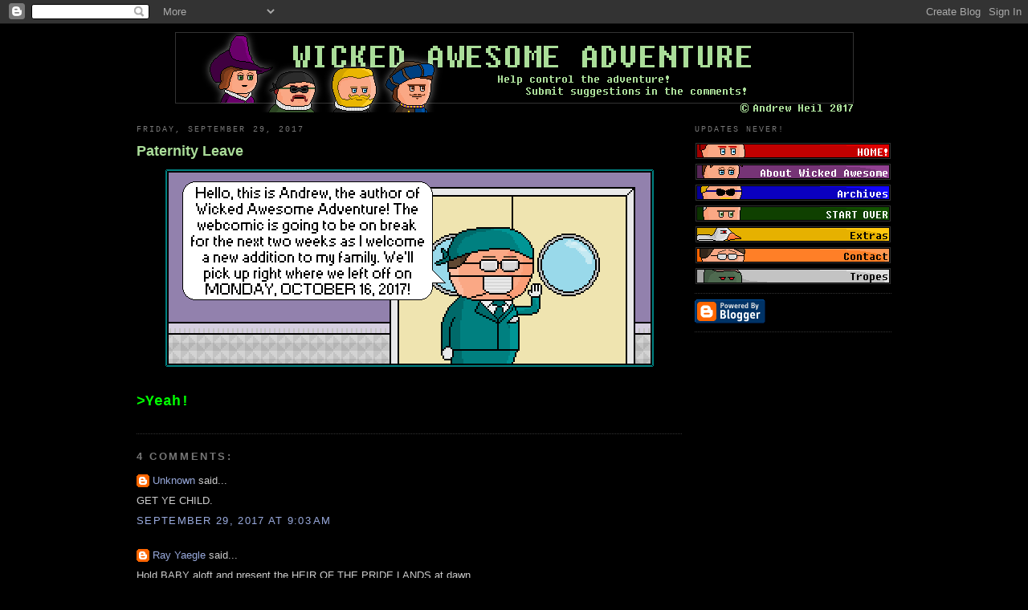

--- FILE ---
content_type: text/html; charset=UTF-8
request_url: http://www.wickedawesomeadventure.com/2017/09/paternity-leave.html?showComment=1506707110060
body_size: 10045
content:
<!DOCTYPE html>
<html dir='ltr' xmlns='http://www.w3.org/1999/xhtml' xmlns:b='http://www.google.com/2005/gml/b' xmlns:data='http://www.google.com/2005/gml/data' xmlns:expr='http://www.google.com/2005/gml/expr'>
<head>
<link href='https://www.blogger.com/static/v1/widgets/55013136-widget_css_bundle.css' rel='stylesheet' type='text/css'/>
<meta content='text/html; charset=UTF-8' http-equiv='Content-Type'/>
<meta content='blogger' name='generator'/>
<link href='http://www.wickedawesomeadventure.com/favicon.ico' rel='icon' type='image/x-icon'/>
<link href='http://www.wickedawesomeadventure.com/2017/09/paternity-leave.html' rel='canonical'/>
<link rel="alternate" type="application/atom+xml" title="Wicked Awesome Adventure - Atom" href="http://www.wickedawesomeadventure.com/feeds/posts/default" />
<link rel="alternate" type="application/rss+xml" title="Wicked Awesome Adventure - RSS" href="http://www.wickedawesomeadventure.com/feeds/posts/default?alt=rss" />
<link rel="service.post" type="application/atom+xml" title="Wicked Awesome Adventure - Atom" href="https://www.blogger.com/feeds/1115448711629576957/posts/default" />

<link rel="alternate" type="application/atom+xml" title="Wicked Awesome Adventure - Atom" href="http://www.wickedawesomeadventure.com/feeds/5539255713928101994/comments/default" />
<!--Can't find substitution for tag [blog.ieCssRetrofitLinks]-->
<link href='https://blogger.googleusercontent.com/img/b/R29vZ2xl/AVvXsEiQHnf_NaEps71KLiEN_9gZiGbWhLGzNfdkpicFoVXZ7ntSJasVEqoOvRdIdJmdumEeU0DrihbSigTnAZdDNh1ShkSZikDviLceABm4PkbHi-XqkO2VHUalxMB39QPS_6Vfvsxo2VfOpUk/s1600/444+Break.gif' rel='image_src'/>
<meta content='http://www.wickedawesomeadventure.com/2017/09/paternity-leave.html' property='og:url'/>
<meta content='Paternity Leave' property='og:title'/>
<meta content='   &gt;Yeah!' property='og:description'/>
<meta content='https://blogger.googleusercontent.com/img/b/R29vZ2xl/AVvXsEiQHnf_NaEps71KLiEN_9gZiGbWhLGzNfdkpicFoVXZ7ntSJasVEqoOvRdIdJmdumEeU0DrihbSigTnAZdDNh1ShkSZikDviLceABm4PkbHi-XqkO2VHUalxMB39QPS_6Vfvsxo2VfOpUk/w1200-h630-p-k-no-nu/444+Break.gif' property='og:image'/>
<title>Wicked Awesome Adventure: Paternity Leave</title>
<style id='page-skin-1' type='text/css'><!--
/*
-----------------------------------------------
Blogger Template Style
Name:     Minima Black
Date:     26 Feb 2004
Updated by: Blogger Team
----------------------------------------------- */
/* Variable definitions
====================
<Variable name="bgcolor" description="Page Background Color"
type="color" default="#000">
<Variable name="textcolor" description="Text Color"
type="color" default="#ccc">
<Variable name="linkcolor" description="Link Color"
type="color" default="#9ad">
<Variable name="pagetitlecolor" description="Blog Title Color"
type="color" default="#ccc">
<Variable name="descriptioncolor" description="Blog Description Color"
type="color" default="#777">
<Variable name="titlecolor" description="Post Title Color"
type="color" default="#ad9">
<Variable name="bordercolor" description="Border Color"
type="color" default="#333">
<Variable name="sidebarcolor" description="Sidebar Title Color"
type="color" default="#777">
<Variable name="sidebartextcolor" description="Sidebar Text Color"
type="color" default="#999">
<Variable name="visitedlinkcolor" description="Visited Link Color"
type="color" default="#a7a">
<Variable name="bodyfont" description="Text Font"
type="font" default="normal normal 100% 'Trebuchet MS',Trebuchet,Verdana,Sans-serif">
<Variable name="headerfont" description="Sidebar Title Font"
type="font"
default="normal bold 78% 'Trebuchet MS',Trebuchet,Arial,Verdana,Sans-serif">
<Variable name="pagetitlefont" description="Blog Title Font"
type="font"
default="normal bold 200% 'Trebuchet MS',Trebuchet,Verdana,Sans-serif">
<Variable name="descriptionfont" description="Blog Description Font"
type="font"
default="normal normal 78% 'Trebuchet MS', Trebuchet, Verdana, Sans-serif">
<Variable name="postfooterfont" description="Post Footer Font"
type="font"
default="normal normal 78% 'Trebuchet MS', Trebuchet, Arial, Verdana, Sans-serif">
<Variable name="startSide" description="Start side in blog language"
type="automatic" default="left">
<Variable name="endSide" description="End side in blog language"
type="automatic" default="right">
*/
/* Use this with templates/template-twocol.html */
body {
background:#000000;
margin:0;
color:#cccccc;
font: x-small "Trebuchet MS", Trebuchet, Verdana, Sans-serif;
font-size/* */:/**/small;
font-size: /**/small;
text-align: center;
}
a:link {
color:#99aadd;
text-decoration:none;
}
a:visited {
color:#aa77aa;
text-decoration:none;
}
a:hover {
color:#aadd99;
text-decoration:underline;
}
a img {
border-width:0;
}
/* Header
-----------------------------------------------
*/
#header-wrapper {
width:940px;
margin:0 auto 0px;
border:0px solid #333333;
}
#header-inner {
background-position: center;
margin-left: auto;
margin-right: auto;
}
#header {
margin: 0px;
border: 0px solid #333333;
text-align: center;
color:#aadd99;
}
#header h1 {
margin:0px 0px 0;
padding:0px -px .25em;
line-height:1.2em;
text-transform:uppercase;
letter-spacing:.2em;
font: normal bold 239% Courier, monospace;
}
#header a {
color:#aadd99;
text-decoration:none;
}
#header a:hover {
color:#aadd99;
}
#header .description {
margin:0 5px 5px;
padding:0 20px 15px;
max-width:980px;
text-transform:uppercase;
letter-spacing:.2em;
line-height: 1.4em;
font: normal normal 78% Courier, monospace;
color: #aadd99;
}
#header img {
margin-left: auto;
margin-right: auto;
}
/* Outer-Wrapper
----------------------------------------------- */
#outer-wrapper {
width: 940px;
margin:0 auto;
padding:10px;
text-align:left;
font: normal normal 100% Verdana, sans-serif;
}
#main-wrapper {
width: 679px;
float: left;
word-wrap: break-word; /* fix for long text breaking sidebar float in IE */
overflow: hidden;     /* fix for long non-text content breaking IE sidebar float */
}
#sidebar-wrapper {
width: 245px;
float: right;
word-wrap: break-word; /* fix for long text breaking sidebar float in IE */
overflow: hidden;     /* fix for long non-text content breaking IE sidebar float */
}
/* Headings
----------------------------------------------- */
h2 {
margin:1.5em 0 .75em;
font:normal normal 78% Courier, monospace;
line-height: 1.4em;
text-transform:uppercase;
letter-spacing:.2em;
color:#777777;
}
/* Posts
-----------------------------------------------
*/
h2.date-header {
margin:1.5em 0 .5em;
}
.post {
margin:.5em 0 1.5em;
border-bottom:1px dotted #333333;
padding-bottom:1.5em;
}
.post h3 {
margin:.25em 0 0;
padding:0 0 4px;
font-size:140%;
font-weight:normal;
line-height:1.4em;
color:#aadd99;
}
.post h3 a, .post h3 a:visited, .post h3 strong {
display:block;
text-decoration:none;
color:#aadd99;
font-weight:bold;
}
.post h3 strong, .post h3 a:hover {
color:#cccccc;
}
.post-body {
margin:0 0 .75em;
line-height:1.6em;
}
.post-body blockquote {
line-height:1.3em;
}
.post-footer {
margin: .75em 0;
color:#777777;
text-transform:uppercase;
letter-spacing:.1em;
font: normal normal 78% Courier, monospace;
line-height: 1.4em;
}
.comment-link {
margin-left:.6em;
}
.post img, table.tr-caption-container {
padding:4px;
}
.tr-caption-container img {
border: none;
padding: 0;
}
.post blockquote {
margin:1em 20px;
}
.post blockquote p {
margin:.75em 0;
}
/* Comments
----------------------------------------------- */
#comments h4 {
margin:1em 0;
font-weight: bold;
line-height: 1.4em;
text-transform:uppercase;
letter-spacing:.2em;
color: #777777;
}
#comments-block {
margin:1em 0 1.5em;
line-height:1.6em;
}
#comments-block .comment-author {
margin:.5em 0;
}
#comments-block .comment-body {
margin:.25em 0 0;
}
#comments-block .comment-footer {
margin:-.25em 0 2em;
line-height: 1.4em;
text-transform:uppercase;
letter-spacing:.1em;
}
#comments-block .comment-body p {
margin:0 0 .75em;
}
.deleted-comment {
font-style:italic;
color:gray;
}
.feed-links {
clear: both;
line-height: 2.5em;
}
#blog-pager-newer-link {
float: left;
}
#blog-pager-older-link {
float: right;
}
#blog-pager {
text-align: center;
}
/* Sidebar Content
----------------------------------------------- */
.sidebar {
color: #999999;
line-height: 1.25em;
}
.sidebar ul {
list-style:none;
margin:0 0 0;
padding:0 0 0;
}
.sidebar li {
margin:0;
padding-top:0;
padding-right:0;
padding-bottom:.25em;
padding-left:15px;
text-indent:-15px;
line-height:1.25em;
}
.sidebar .widget, .main .widget {
border-bottom:1px dotted #333333;
margin:0 0 .5em;
padding:0 0 .5em;
}
.main .Blog {
border-bottom-width: 0;
}
/* Profile
----------------------------------------------- */
.profile-img {
float: left;
margin-top: 0;
margin-right: 5px;
margin-bottom: 5px;
margin-left: 0;
padding: 4px;
border: 1px solid #333333;
}
.profile-data {
margin:0;
text-transform:uppercase;
letter-spacing:.1em;
font: normal normal 78% Courier, monospace;
color: #777777;
font-weight: bold;
line-height: 1.6em;
}
.profile-datablock {
margin:.5em 0 .5em;
}
.profile-textblock {
margin: 0.5em 0;
line-height: 1.25em;
}
.profile-link {
font: normal normal 78% Courier, monospace;
text-transform: uppercase;
letter-spacing: .1em;
}
/* Footer
----------------------------------------------- */
#footer {
width:940px;
clear:both;
margin:0 auto;
padding-top:15px;
line-height: 1.6em;
text-transform:uppercase;
letter-spacing:.1em;
text-align: center;
}

--></style>
<link href='https://www.blogger.com/dyn-css/authorization.css?targetBlogID=1115448711629576957&amp;zx=cf77bb09-3951-4619-a788-bcf7d32b3d6a' media='none' onload='if(media!=&#39;all&#39;)media=&#39;all&#39;' rel='stylesheet'/><noscript><link href='https://www.blogger.com/dyn-css/authorization.css?targetBlogID=1115448711629576957&amp;zx=cf77bb09-3951-4619-a788-bcf7d32b3d6a' rel='stylesheet'/></noscript>
<meta name='google-adsense-platform-account' content='ca-host-pub-1556223355139109'/>
<meta name='google-adsense-platform-domain' content='blogspot.com'/>

<!-- data-ad-client=ca-pub-5402786302863863 -->

</head>
<body>
<div class='navbar section' id='navbar'><div class='widget Navbar' data-version='1' id='Navbar1'><script type="text/javascript">
    function setAttributeOnload(object, attribute, val) {
      if(window.addEventListener) {
        window.addEventListener('load',
          function(){ object[attribute] = val; }, false);
      } else {
        window.attachEvent('onload', function(){ object[attribute] = val; });
      }
    }
  </script>
<div id="navbar-iframe-container"></div>
<script type="text/javascript" src="https://apis.google.com/js/platform.js"></script>
<script type="text/javascript">
      gapi.load("gapi.iframes:gapi.iframes.style.bubble", function() {
        if (gapi.iframes && gapi.iframes.getContext) {
          gapi.iframes.getContext().openChild({
              url: 'https://www.blogger.com/navbar/1115448711629576957?po\x3d5539255713928101994\x26origin\x3dhttp://www.wickedawesomeadventure.com',
              where: document.getElementById("navbar-iframe-container"),
              id: "navbar-iframe"
          });
        }
      });
    </script><script type="text/javascript">
(function() {
var script = document.createElement('script');
script.type = 'text/javascript';
script.src = '//pagead2.googlesyndication.com/pagead/js/google_top_exp.js';
var head = document.getElementsByTagName('head')[0];
if (head) {
head.appendChild(script);
}})();
</script>
</div></div>
<div id='outer-wrapper'><div id='wrap2'>
<!-- skip links for text browsers -->
<span id='skiplinks' style='display:none;'>
<a href='#main'>skip to main </a> |
      <a href='#sidebar'>skip to sidebar</a>
</span>
<div id='header-wrapper'>
<div class='header section' id='header'><div class='widget Header' data-version='1' id='Header1'>
<div id='header-inner'>
<a href='http://www.wickedawesomeadventure.com/' style='display: block'>
<img alt='Wicked Awesome Adventure' height='100px; ' id='Header1_headerimg' src='https://blogger.googleusercontent.com/img/b/R29vZ2xl/AVvXsEgeX8dQZBlRKX1ul9x3J-ySowZG8jzmOfpZxP_YMZuLuVUCkd2thunOddQQAR7AKSnaFyo7gFikoi7PFgraAJvE8efJo07hxrtElFn_8OMxQ0R15UZItrZCysmmeG8aGBM6hXf5H-rtKH8/s1600/Header+6.png' style='display: block' width='845px; '/>
</a>
</div>
</div></div>
</div>
<div id='content-wrapper'>
<div id='crosscol-wrapper' style='text-align:center'>
<div class='crosscol no-items section' id='crosscol'></div>
</div>
<div id='main-wrapper'>
<div class='main section' id='main'><div class='widget Blog' data-version='1' id='Blog1'>
<div class='blog-posts hfeed'>

          <div class="date-outer">
        
<h2 class='date-header'><span>Friday, September 29, 2017</span></h2>

          <div class="date-posts">
        
<div class='post-outer'>
<div class='post hentry'>
<a name='5539255713928101994'></a>
<h3 class='post-title entry-title'>
<a href='http://www.wickedawesomeadventure.com/2017/09/paternity-leave.html'>Paternity Leave</a>
</h3>
<div class='post-header'>
<div class='post-header-line-1'></div>
</div>
<div class='post-body entry-content'>
<div class="separator" style="clear: both; text-align: center;">
<a href="https://blogger.googleusercontent.com/img/b/R29vZ2xl/AVvXsEiQHnf_NaEps71KLiEN_9gZiGbWhLGzNfdkpicFoVXZ7ntSJasVEqoOvRdIdJmdumEeU0DrihbSigTnAZdDNh1ShkSZikDviLceABm4PkbHi-XqkO2VHUalxMB39QPS_6Vfvsxo2VfOpUk/s1600/444+Break.gif" imageanchor="1" style="margin-left: 1em; margin-right: 1em;"><img border="0" data-original-height="250" data-original-width="612" src="https://blogger.googleusercontent.com/img/b/R29vZ2xl/AVvXsEiQHnf_NaEps71KLiEN_9gZiGbWhLGzNfdkpicFoVXZ7ntSJasVEqoOvRdIdJmdumEeU0DrihbSigTnAZdDNh1ShkSZikDviLceABm4PkbHi-XqkO2VHUalxMB39QPS_6Vfvsxo2VfOpUk/s1600/444+Break.gif" /></a></div>
<br />
<b><span style="color: lime;"><span style="font-size: large;"><span style="font-family: &quot;Courier New&quot;,Courier,monospace;">&gt;Yeah!</span></span></span></b>
<div style='clear: both;'></div>
</div>
<div class='post-footer'>
<div class='post-footer-line post-footer-line-1'><span class='post-comment-link'>
</span>
<span class='post-icons'>
<span class='item-control blog-admin pid-545905190'>
<a href='https://www.blogger.com/post-edit.g?blogID=1115448711629576957&postID=5539255713928101994&from=pencil' title='Edit Post'>
<img alt='' class='icon-action' height='18' src='https://resources.blogblog.com/img/icon18_edit_allbkg.gif' width='18'/>
</a>
</span>
</span>
</div>
<div class='post-footer-line post-footer-line-2'></div>
<div class='post-footer-line post-footer-line-3'></div>
</div>
</div>
<div class='comments' id='comments'>
<a name='comments'></a>
<h4>4 comments:</h4>
<div id='Blog1_comments-block-wrapper'>
<dl class='' id='comments-block'>
<dt class='comment-author blogger-comment-icon' id='c925649877464819409'>
<a name='c925649877464819409'></a>
<a href='https://www.blogger.com/profile/15933367423903579013' rel='nofollow'>Unknown</a>
said...
</dt>
<dd class='comment-body' id='Blog1_cmt-925649877464819409'>
<p>
GET YE CHILD.
</p>
</dd>
<dd class='comment-footer'>
<span class='comment-timestamp'>
<a href='http://www.wickedawesomeadventure.com/2017/09/paternity-leave.html?showComment=1506690220357#c925649877464819409' title='comment permalink'>
September 29, 2017 at 9:03&#8239;AM
</a>
<span class='item-control blog-admin pid-853557972'>
<a class='comment-delete' href='https://www.blogger.com/comment/delete/1115448711629576957/925649877464819409' title='Delete Comment'>
<img src='https://resources.blogblog.com/img/icon_delete13.gif'/>
</a>
</span>
</span>
</dd>
<dt class='comment-author blogger-comment-icon' id='c8037042312467743657'>
<a name='c8037042312467743657'></a>
<a href='https://www.blogger.com/profile/11672468410791272230' rel='nofollow'>Ray Yaegle</a>
said...
</dt>
<dd class='comment-body' id='Blog1_cmt-8037042312467743657'>
<p>
Hold BABY aloft and present the HEIR OF THE PRIDE LANDS at dawn.
</p>
</dd>
<dd class='comment-footer'>
<span class='comment-timestamp'>
<a href='http://www.wickedawesomeadventure.com/2017/09/paternity-leave.html?showComment=1506707110060#c8037042312467743657' title='comment permalink'>
September 29, 2017 at 1:45&#8239;PM
</a>
<span class='item-control blog-admin pid-953208342'>
<a class='comment-delete' href='https://www.blogger.com/comment/delete/1115448711629576957/8037042312467743657' title='Delete Comment'>
<img src='https://resources.blogblog.com/img/icon_delete13.gif'/>
</a>
</span>
</span>
</dd>
<dt class='comment-author anon-comment-icon' id='c2840100597004298258'>
<a name='c2840100597004298258'></a>
Anonymous
said...
</dt>
<dd class='comment-body' id='Blog1_cmt-2840100597004298258'>
<p>
Name PROGENY &quot;Rhys&quot; if male and &quot;Jet&quot; if female.
</p>
</dd>
<dd class='comment-footer'>
<span class='comment-timestamp'>
<a href='http://www.wickedawesomeadventure.com/2017/09/paternity-leave.html?showComment=1506899080403#c2840100597004298258' title='comment permalink'>
October 1, 2017 at 7:04&#8239;PM
</a>
<span class='item-control blog-admin pid-901627249'>
<a class='comment-delete' href='https://www.blogger.com/comment/delete/1115448711629576957/2840100597004298258' title='Delete Comment'>
<img src='https://resources.blogblog.com/img/icon_delete13.gif'/>
</a>
</span>
</span>
</dd>
<dt class='comment-author anon-comment-icon' id='c3229928039155646732'>
<a name='c3229928039155646732'></a>
Tom
said...
</dt>
<dd class='comment-body' id='Blog1_cmt-3229928039155646732'>
<p>
sort-of vacation indeed<br /><br />congratulations!
</p>
</dd>
<dd class='comment-footer'>
<span class='comment-timestamp'>
<a href='http://www.wickedawesomeadventure.com/2017/09/paternity-leave.html?showComment=1506966961109#c3229928039155646732' title='comment permalink'>
October 2, 2017 at 1:56&#8239;PM
</a>
<span class='item-control blog-admin pid-901627249'>
<a class='comment-delete' href='https://www.blogger.com/comment/delete/1115448711629576957/3229928039155646732' title='Delete Comment'>
<img src='https://resources.blogblog.com/img/icon_delete13.gif'/>
</a>
</span>
</span>
</dd>
</dl>
</div>
<p class='comment-footer'>
<a href='https://www.blogger.com/comment/fullpage/post/1115448711629576957/5539255713928101994' onclick='javascript:window.open(this.href, "bloggerPopup", "toolbar=0,location=0,statusbar=1,menubar=0,scrollbars=yes,width=640,height=500"); return false;'>Post a Comment</a>
</p>
</div>
</div>

        </div></div>
      
</div>
<div class='blog-pager' id='blog-pager'>
<span id='blog-pager-newer-link'>
<a class='blog-pager-newer-link' href='http://www.wickedawesomeadventure.com/2017/10/445-console-and-defoliate-pottus.html' id='Blog1_blog-pager-newer-link' title='Newer Post'>Newer Post</a>
</span>
<span id='blog-pager-older-link'>
<a class='blog-pager-older-link' href='http://www.wickedawesomeadventure.com/2017/09/444-read-harder.html' id='Blog1_blog-pager-older-link' title='Older Post'>Older Post</a>
</span>
<a class='home-link' href='http://www.wickedawesomeadventure.com/'>Home</a>
</div>
<div class='clear'></div>
<div class='post-feeds'>
<div class='feed-links'>
Subscribe to:
<a class='feed-link' href='http://www.wickedawesomeadventure.com/feeds/5539255713928101994/comments/default' target='_blank' type='application/atom+xml'>Post Comments (Atom)</a>
</div>
</div>
</div></div>
</div>
<div id='sidebar-wrapper'>
<div class='sidebar section' id='sidebar'><div class='widget HTML' data-version='1' id='HTML1'>
<h2 class='title'>Updates Never!</h2>
<div class='widget-content'>
<a href="http://www.wickedawesomeadventure.com/"><img border="0" src="https://blogger.googleusercontent.com/img/b/R29vZ2xl/AVvXsEiVEFDztOq7ClutDvsWAViZYqb5vbY19NHpWuWyage-yXHMiqCBsCuECXXS9UEnJfxbwslsBHO8wAv1fAizt8KEO5vuoygoQrkCHwFq439tCzrdRtusERxFayyLP91kQENYcQLpBRN2SRQ/s1600/Button1Home.png" / /></a><br /><a href="http://www.wickedawesomeadventure.com/p/about-wicked-awesome-adventure.html"><img border="0" src="https://blogger.googleusercontent.com/img/b/R29vZ2xl/AVvXsEjTTqEG8j1O9iTTW80ufN6R9mYhIe9KpThzC5Wst5DQMv_4HqpwU7AhTf8Vn_2w7EGLGRPP8Hh6g_FFt16TMzSUNyaZBCnJsV_Hi2tCRIuV6DBgAa-w2mPJ5RmsrHDP7YxGrs8g9meQwJI/s1600/Button2About2.png" / /></a><br /><a href="http://www.wickedawesomeadventure.com/p/archive.html"><img border="0" src="https://blogger.googleusercontent.com/img/b/R29vZ2xl/AVvXsEj_up9pFSrN-3rjiwivp6aMNkh-4dKMJjABmdHwOwYnNQbL0q8e2gb4CDQ6K4IBCWhuS42pAhU8yk7joywVmE3zuwWKPVLTZI9igZSGP8mkkf4zfoSYAyHlfJcX7-5-laUSK0tbha8cqPc/s1600/Button3Archives2.png" / /></a><br /><a href="http://www.wickedawesomeadventure.com/2010/04/0-introduction.html"><img border="0" src="https://blogger.googleusercontent.com/img/b/R29vZ2xl/AVvXsEgye7KoQQUG9hsJw3gL-YeWF86r4qQV7Fe0XujKFFz4xmCP_JOnDEZVnVxrQ72PS3QQLUndmu8Z0X7C-uiIWQzoBjjlt5BW36gTaHmE-N0_PQqn_kkALSxImqaL-ONSCOlWBKtXn85XMmQ/s1600/Button4Characters2.png" / /></a><br /><a href="http://www.wickedawesomeadventure.com/p/extras.html"><img border="0" src="https://blogger.googleusercontent.com/img/b/R29vZ2xl/AVvXsEjGxgtMV9HBZ2e0oakWTwoLQNzKJIztRS4Yr-jW1I5183ZvMdLv3v75Cph3hwE5O22mY2A9-9PmVD8oKtJZvTHSLkgj6XEveeucEkRz2ZTw-xZ93DPsL8B1xRSEIpKsqXrorm9IulOpvfY/s320/Button+5+Extras.png" / /></a><br /><a href="mailto:wickedawesomeandrew@gmail.com"><img border="0" src="https://blogger.googleusercontent.com/img/b/R29vZ2xl/AVvXsEiLaaK9Wx1WSrRm3AxeuFaCGfGCshY5SWAYYinbXap19lWdzkkgdkE4T-6KWcMjL6aYKt5yyiOZRP01KTjGYrIpB5BjUV94S-USxAmsdom-1PYINMzRMOWzLC0VzoJadWkBsvSnjNr2qa8/s320/Button+6+Contact.png" / /></a><br /><a href="http://tvtropes.org/pmwiki/pmwiki.php/Main/WickedAwesomeAdventure"><img border="0" src="https://blogger.googleusercontent.com/img/b/R29vZ2xl/AVvXsEhJkChnVPxsQicGXTeh-8INB5kFedSuWh0fxbsR7OHeRR_iSktlYnR0FeWc8YNiB3oo4u7znW2BySpL9ogiZPmfokf3py5G9Q_9TDByjGlrxc19sUcFz6W5aTvxatbBWmBhafMwJXeykAo/s1600/Button8Tropes.png" / /></a>
</div>
<div class='clear'></div>
</div><div class='widget BloggerButton' data-version='1' id='BloggerButton1'>
<div class='widget-content'>
<a href='https://www.blogger.com'><img alt='Powered By Blogger' src='https://www.blogger.com/buttons/blogger-powerby-blue.gif'/></a>
<div class='clear'></div>
</div>
</div></div>
</div>
<!-- spacer for skins that want sidebar and main to be the same height-->
<div class='clear'>&#160;</div>
</div>
<!-- end content-wrapper -->
<div id='footer-wrapper'>
<div class='footer section' id='footer'><div class='widget BlogArchive' data-version='1' id='BlogArchive1'>
<h2>Archives</h2>
<div class='widget-content'>
<div id='ArchiveList'>
<div id='BlogArchive1_ArchiveList'>
<ul class='hierarchy'>
<li class='archivedate collapsed'>
<a class='toggle' href='javascript:void(0)'>
<span class='zippy'>

        &#9658;&#160;
      
</span>
</a>
<a class='post-count-link' href='http://www.wickedawesomeadventure.com/2019/'>
2019
</a>
<span class='post-count' dir='ltr'>(1)</span>
<ul class='hierarchy'>
<li class='archivedate collapsed'>
<a class='toggle' href='javascript:void(0)'>
<span class='zippy'>

        &#9658;&#160;
      
</span>
</a>
<a class='post-count-link' href='http://www.wickedawesomeadventure.com/2019/08/'>
August
</a>
<span class='post-count' dir='ltr'>(1)</span>
</li>
</ul>
</li>
</ul>
<ul class='hierarchy'>
<li class='archivedate expanded'>
<a class='toggle' href='javascript:void(0)'>
<span class='zippy toggle-open'>

        &#9660;&#160;
      
</span>
</a>
<a class='post-count-link' href='http://www.wickedawesomeadventure.com/2017/'>
2017
</a>
<span class='post-count' dir='ltr'>(96)</span>
<ul class='hierarchy'>
<li class='archivedate collapsed'>
<a class='toggle' href='javascript:void(0)'>
<span class='zippy'>

        &#9658;&#160;
      
</span>
</a>
<a class='post-count-link' href='http://www.wickedawesomeadventure.com/2017/10/'>
October
</a>
<span class='post-count' dir='ltr'>(2)</span>
</li>
</ul>
<ul class='hierarchy'>
<li class='archivedate expanded'>
<a class='toggle' href='javascript:void(0)'>
<span class='zippy toggle-open'>

        &#9660;&#160;
      
</span>
</a>
<a class='post-count-link' href='http://www.wickedawesomeadventure.com/2017/09/'>
September
</a>
<span class='post-count' dir='ltr'>(12)</span>
<ul class='posts'>
<li><a href='http://www.wickedawesomeadventure.com/2017/09/paternity-leave.html'>Paternity Leave</a></li>
<li><a href='http://www.wickedawesomeadventure.com/2017/09/444-read-harder.html'>444 - Read harder!</a></li>
<li><a href='http://www.wickedawesomeadventure.com/2017/09/443-read-books.html'>443 - Read BOOKS</a></li>
<li><a href='http://www.wickedawesomeadventure.com/2017/09/442-get-wet-wipe-get-books.html'>442 - Get WET WIPE, Get BOOKS</a></li>
<li><a href='http://www.wickedawesomeadventure.com/2017/09/441-seek-medical-aid.html'>441 - Seek MEDICAL AID</a></li>
<li><a href='http://www.wickedawesomeadventure.com/2017/09/440-start-playlist-of-pan-flute.html'>440 - Start PLAYLIST of PAN FLUTE FAVORITES to---</a></li>
<li><a href='http://www.wickedawesomeadventure.com/2017/09/439-distract-former-tourist-male-with.html'>439 - Distract FORMER TOURIST (MALE) with PAN FLUTE</a></li>
<li><a href='http://www.wickedawesomeadventure.com/2017/09/438-continue-cursing-cruel-fate.html'>438 - Continue cursing CRUEL FATE</a></li>
<li><a href='http://www.wickedawesomeadventure.com/2017/09/437-collect-hat.html'>437 - Collect HAT</a></li>
<li><a href='http://www.wickedawesomeadventure.com/2017/09/wicked-awesome-schedule-update.html'>Wicked Awesome Schedule Update!</a></li>
<li><a href='http://www.wickedawesomeadventure.com/2017/09/new-post-title.html'>NEW POST TITLE</a></li>
<li><a href='http://www.wickedawesomeadventure.com/2017/09/436-chat-with-mark.html'>436 - Chat with MARK</a></li>
</ul>
</li>
</ul>
<ul class='hierarchy'>
<li class='archivedate collapsed'>
<a class='toggle' href='javascript:void(0)'>
<span class='zippy'>

        &#9658;&#160;
      
</span>
</a>
<a class='post-count-link' href='http://www.wickedawesomeadventure.com/2017/08/'>
August
</a>
<span class='post-count' dir='ltr'>(13)</span>
</li>
</ul>
<ul class='hierarchy'>
<li class='archivedate collapsed'>
<a class='toggle' href='javascript:void(0)'>
<span class='zippy'>

        &#9658;&#160;
      
</span>
</a>
<a class='post-count-link' href='http://www.wickedawesomeadventure.com/2017/07/'>
July
</a>
<span class='post-count' dir='ltr'>(13)</span>
</li>
</ul>
<ul class='hierarchy'>
<li class='archivedate collapsed'>
<a class='toggle' href='javascript:void(0)'>
<span class='zippy'>

        &#9658;&#160;
      
</span>
</a>
<a class='post-count-link' href='http://www.wickedawesomeadventure.com/2017/06/'>
June
</a>
<span class='post-count' dir='ltr'>(13)</span>
</li>
</ul>
<ul class='hierarchy'>
<li class='archivedate collapsed'>
<a class='toggle' href='javascript:void(0)'>
<span class='zippy'>

        &#9658;&#160;
      
</span>
</a>
<a class='post-count-link' href='http://www.wickedawesomeadventure.com/2017/05/'>
May
</a>
<span class='post-count' dir='ltr'>(14)</span>
</li>
</ul>
<ul class='hierarchy'>
<li class='archivedate collapsed'>
<a class='toggle' href='javascript:void(0)'>
<span class='zippy'>

        &#9658;&#160;
      
</span>
</a>
<a class='post-count-link' href='http://www.wickedawesomeadventure.com/2017/04/'>
April
</a>
<span class='post-count' dir='ltr'>(12)</span>
</li>
</ul>
<ul class='hierarchy'>
<li class='archivedate collapsed'>
<a class='toggle' href='javascript:void(0)'>
<span class='zippy'>

        &#9658;&#160;
      
</span>
</a>
<a class='post-count-link' href='http://www.wickedawesomeadventure.com/2017/03/'>
March
</a>
<span class='post-count' dir='ltr'>(14)</span>
</li>
</ul>
<ul class='hierarchy'>
<li class='archivedate collapsed'>
<a class='toggle' href='javascript:void(0)'>
<span class='zippy'>

        &#9658;&#160;
      
</span>
</a>
<a class='post-count-link' href='http://www.wickedawesomeadventure.com/2017/02/'>
February
</a>
<span class='post-count' dir='ltr'>(3)</span>
</li>
</ul>
</li>
</ul>
<ul class='hierarchy'>
<li class='archivedate collapsed'>
<a class='toggle' href='javascript:void(0)'>
<span class='zippy'>

        &#9658;&#160;
      
</span>
</a>
<a class='post-count-link' href='http://www.wickedawesomeadventure.com/2014/'>
2014
</a>
<span class='post-count' dir='ltr'>(1)</span>
<ul class='hierarchy'>
<li class='archivedate collapsed'>
<a class='toggle' href='javascript:void(0)'>
<span class='zippy'>

        &#9658;&#160;
      
</span>
</a>
<a class='post-count-link' href='http://www.wickedawesomeadventure.com/2014/11/'>
November
</a>
<span class='post-count' dir='ltr'>(1)</span>
</li>
</ul>
</li>
</ul>
<ul class='hierarchy'>
<li class='archivedate collapsed'>
<a class='toggle' href='javascript:void(0)'>
<span class='zippy'>

        &#9658;&#160;
      
</span>
</a>
<a class='post-count-link' href='http://www.wickedawesomeadventure.com/2013/'>
2013
</a>
<span class='post-count' dir='ltr'>(1)</span>
<ul class='hierarchy'>
<li class='archivedate collapsed'>
<a class='toggle' href='javascript:void(0)'>
<span class='zippy'>

        &#9658;&#160;
      
</span>
</a>
<a class='post-count-link' href='http://www.wickedawesomeadventure.com/2013/11/'>
November
</a>
<span class='post-count' dir='ltr'>(1)</span>
</li>
</ul>
</li>
</ul>
<ul class='hierarchy'>
<li class='archivedate collapsed'>
<a class='toggle' href='javascript:void(0)'>
<span class='zippy'>

        &#9658;&#160;
      
</span>
</a>
<a class='post-count-link' href='http://www.wickedawesomeadventure.com/2012/'>
2012
</a>
<span class='post-count' dir='ltr'>(1)</span>
<ul class='hierarchy'>
<li class='archivedate collapsed'>
<a class='toggle' href='javascript:void(0)'>
<span class='zippy'>

        &#9658;&#160;
      
</span>
</a>
<a class='post-count-link' href='http://www.wickedawesomeadventure.com/2012/11/'>
November
</a>
<span class='post-count' dir='ltr'>(1)</span>
</li>
</ul>
</li>
</ul>
<ul class='hierarchy'>
<li class='archivedate collapsed'>
<a class='toggle' href='javascript:void(0)'>
<span class='zippy'>

        &#9658;&#160;
      
</span>
</a>
<a class='post-count-link' href='http://www.wickedawesomeadventure.com/2011/'>
2011
</a>
<span class='post-count' dir='ltr'>(126)</span>
<ul class='hierarchy'>
<li class='archivedate collapsed'>
<a class='toggle' href='javascript:void(0)'>
<span class='zippy'>

        &#9658;&#160;
      
</span>
</a>
<a class='post-count-link' href='http://www.wickedawesomeadventure.com/2011/08/'>
August
</a>
<span class='post-count' dir='ltr'>(1)</span>
</li>
</ul>
<ul class='hierarchy'>
<li class='archivedate collapsed'>
<a class='toggle' href='javascript:void(0)'>
<span class='zippy'>

        &#9658;&#160;
      
</span>
</a>
<a class='post-count-link' href='http://www.wickedawesomeadventure.com/2011/07/'>
July
</a>
<span class='post-count' dir='ltr'>(16)</span>
</li>
</ul>
<ul class='hierarchy'>
<li class='archivedate collapsed'>
<a class='toggle' href='javascript:void(0)'>
<span class='zippy'>

        &#9658;&#160;
      
</span>
</a>
<a class='post-count-link' href='http://www.wickedawesomeadventure.com/2011/06/'>
June
</a>
<span class='post-count' dir='ltr'>(19)</span>
</li>
</ul>
<ul class='hierarchy'>
<li class='archivedate collapsed'>
<a class='toggle' href='javascript:void(0)'>
<span class='zippy'>

        &#9658;&#160;
      
</span>
</a>
<a class='post-count-link' href='http://www.wickedawesomeadventure.com/2011/05/'>
May
</a>
<span class='post-count' dir='ltr'>(12)</span>
</li>
</ul>
<ul class='hierarchy'>
<li class='archivedate collapsed'>
<a class='toggle' href='javascript:void(0)'>
<span class='zippy'>

        &#9658;&#160;
      
</span>
</a>
<a class='post-count-link' href='http://www.wickedawesomeadventure.com/2011/04/'>
April
</a>
<span class='post-count' dir='ltr'>(20)</span>
</li>
</ul>
<ul class='hierarchy'>
<li class='archivedate collapsed'>
<a class='toggle' href='javascript:void(0)'>
<span class='zippy'>

        &#9658;&#160;
      
</span>
</a>
<a class='post-count-link' href='http://www.wickedawesomeadventure.com/2011/03/'>
March
</a>
<span class='post-count' dir='ltr'>(21)</span>
</li>
</ul>
<ul class='hierarchy'>
<li class='archivedate collapsed'>
<a class='toggle' href='javascript:void(0)'>
<span class='zippy'>

        &#9658;&#160;
      
</span>
</a>
<a class='post-count-link' href='http://www.wickedawesomeadventure.com/2011/02/'>
February
</a>
<span class='post-count' dir='ltr'>(20)</span>
</li>
</ul>
<ul class='hierarchy'>
<li class='archivedate collapsed'>
<a class='toggle' href='javascript:void(0)'>
<span class='zippy'>

        &#9658;&#160;
      
</span>
</a>
<a class='post-count-link' href='http://www.wickedawesomeadventure.com/2011/01/'>
January
</a>
<span class='post-count' dir='ltr'>(17)</span>
</li>
</ul>
</li>
</ul>
<ul class='hierarchy'>
<li class='archivedate collapsed'>
<a class='toggle' href='javascript:void(0)'>
<span class='zippy'>

        &#9658;&#160;
      
</span>
</a>
<a class='post-count-link' href='http://www.wickedawesomeadventure.com/2010/'>
2010
</a>
<span class='post-count' dir='ltr'>(221)</span>
<ul class='hierarchy'>
<li class='archivedate collapsed'>
<a class='toggle' href='javascript:void(0)'>
<span class='zippy'>

        &#9658;&#160;
      
</span>
</a>
<a class='post-count-link' href='http://www.wickedawesomeadventure.com/2010/12/'>
December
</a>
<span class='post-count' dir='ltr'>(20)</span>
</li>
</ul>
<ul class='hierarchy'>
<li class='archivedate collapsed'>
<a class='toggle' href='javascript:void(0)'>
<span class='zippy'>

        &#9658;&#160;
      
</span>
</a>
<a class='post-count-link' href='http://www.wickedawesomeadventure.com/2010/11/'>
November
</a>
<span class='post-count' dir='ltr'>(21)</span>
</li>
</ul>
<ul class='hierarchy'>
<li class='archivedate collapsed'>
<a class='toggle' href='javascript:void(0)'>
<span class='zippy'>

        &#9658;&#160;
      
</span>
</a>
<a class='post-count-link' href='http://www.wickedawesomeadventure.com/2010/10/'>
October
</a>
<span class='post-count' dir='ltr'>(21)</span>
</li>
</ul>
<ul class='hierarchy'>
<li class='archivedate collapsed'>
<a class='toggle' href='javascript:void(0)'>
<span class='zippy'>

        &#9658;&#160;
      
</span>
</a>
<a class='post-count-link' href='http://www.wickedawesomeadventure.com/2010/09/'>
September
</a>
<span class='post-count' dir='ltr'>(23)</span>
</li>
</ul>
<ul class='hierarchy'>
<li class='archivedate collapsed'>
<a class='toggle' href='javascript:void(0)'>
<span class='zippy'>

        &#9658;&#160;
      
</span>
</a>
<a class='post-count-link' href='http://www.wickedawesomeadventure.com/2010/08/'>
August
</a>
<span class='post-count' dir='ltr'>(20)</span>
</li>
</ul>
<ul class='hierarchy'>
<li class='archivedate collapsed'>
<a class='toggle' href='javascript:void(0)'>
<span class='zippy'>

        &#9658;&#160;
      
</span>
</a>
<a class='post-count-link' href='http://www.wickedawesomeadventure.com/2010/07/'>
July
</a>
<span class='post-count' dir='ltr'>(26)</span>
</li>
</ul>
<ul class='hierarchy'>
<li class='archivedate collapsed'>
<a class='toggle' href='javascript:void(0)'>
<span class='zippy'>

        &#9658;&#160;
      
</span>
</a>
<a class='post-count-link' href='http://www.wickedawesomeadventure.com/2010/06/'>
June
</a>
<span class='post-count' dir='ltr'>(30)</span>
</li>
</ul>
<ul class='hierarchy'>
<li class='archivedate collapsed'>
<a class='toggle' href='javascript:void(0)'>
<span class='zippy'>

        &#9658;&#160;
      
</span>
</a>
<a class='post-count-link' href='http://www.wickedawesomeadventure.com/2010/05/'>
May
</a>
<span class='post-count' dir='ltr'>(28)</span>
</li>
</ul>
<ul class='hierarchy'>
<li class='archivedate collapsed'>
<a class='toggle' href='javascript:void(0)'>
<span class='zippy'>

        &#9658;&#160;
      
</span>
</a>
<a class='post-count-link' href='http://www.wickedawesomeadventure.com/2010/04/'>
April
</a>
<span class='post-count' dir='ltr'>(32)</span>
</li>
</ul>
</li>
</ul>
</div>
</div>
<div class='clear'></div>
</div>
</div><div class='widget PageList' data-version='1' id='PageList1'>
<h2>Sitemappy</h2>
<div class='widget-content'>
<ul>
<li>
<a href='http://www.wickedawesomeadventure.com/'>Home</a>
</li>
<li>
<a href='http://www.wickedawesomeadventure.com/p/archive.html'>Archives</a>
</li>
<li>
<a href='http://www.wickedawesomeadventure.com/p/about-wicked-awesome-adventure.html'>About Wicked Awesome Adventure</a>
</li>
<li>
<a href='http://www.wickedawesomeadventure.com/p/duck.html'>The Duck</a>
</li>
<li>
<a href='http://www.wickedawesomeadventure.com/p/extras.html'>Extras!</a>
</li>
</ul>
<div class='clear'></div>
</div>
</div><div class='widget HTML' data-version='1' id='HTML2'>
<div class='widget-content'>
<div class="separator" style="clear: both; text-align: center;">
<a href="mailto:wickedawesomeandrew@gmail.com"><img border="0" height="80" src="https://blogger.googleusercontent.com/img/b/R29vZ2xl/AVvXsEiyyxjCZRa7bbP3HVEpLSn0NsGKJWo3NH2SQFi6rWIQz5fsP1i275x13Ms5bZA9XTPOWtwdyCqYpTrxPig01h6tVMhd8VlSIp5prt-RRky2-9yV-fTS-xmxBbBQ7lRKzef5i3cYMIk3Chg/s640/Banner+6+Contact.png" width="640" /></a></div>
</div>
<div class='clear'></div>
</div><div class='widget Image' data-version='1' id='Image1'>
<h2>Get back there, man. Come on.</h2>
<div class='widget-content'>
<img alt='Get back there, man. Come on.' height='109' id='Image1_img' src='https://blogger.googleusercontent.com/img/b/R29vZ2xl/AVvXsEjTZCVgjTQ5BCHF98dSeGlFm7BBu1A3OWUXW_veMNRsYx8UZXH7q3vJEMTDLcHEbK9os2a1cc4pWUALHcJHxpRhrq3reg7VmiVYvebx-jumdgGXJNkRUYguqafbgVrpmIfBmmlQhYX_bzo/s1600/362+B.bmp' width='78'/>
<br/>
</div>
<div class='clear'></div>
</div></div>
</div>
</div></div>
<!-- end outer-wrapper -->
<script type='text/javascript'>

  var _gaq = _gaq || [];
  _gaq.push(['_setAccount', 'UA-16850200-1']);
  _gaq.push(['_trackPageview']);

  (function() {
    var ga = document.createElement('script'); ga.type = 'text/javascript'; ga.async = true;
    ga.src = ('https:' == document.location.protocol ? 'https://ssl' : 'http://www') + '.google-analytics.com/ga.js';
    var s = document.getElementsByTagName('script')[0]; s.parentNode.insertBefore(ga, s);
  })();

</script>

<script type="text/javascript" src="https://www.blogger.com/static/v1/widgets/1581542668-widgets.js"></script>
<script type='text/javascript'>
window['__wavt'] = 'AOuZoY4V0ZSM6Zw_N4lKB48iJRPeKO7dSQ:1765345890455';_WidgetManager._Init('//www.blogger.com/rearrange?blogID\x3d1115448711629576957','//www.wickedawesomeadventure.com/2017/09/paternity-leave.html','1115448711629576957');
_WidgetManager._SetDataContext([{'name': 'blog', 'data': {'blogId': '1115448711629576957', 'title': 'Wicked Awesome Adventure', 'url': 'http://www.wickedawesomeadventure.com/2017/09/paternity-leave.html', 'canonicalUrl': 'http://www.wickedawesomeadventure.com/2017/09/paternity-leave.html', 'homepageUrl': 'http://www.wickedawesomeadventure.com/', 'searchUrl': 'http://www.wickedawesomeadventure.com/search', 'canonicalHomepageUrl': 'http://www.wickedawesomeadventure.com/', 'blogspotFaviconUrl': 'http://www.wickedawesomeadventure.com/favicon.ico', 'bloggerUrl': 'https://www.blogger.com', 'hasCustomDomain': true, 'httpsEnabled': false, 'enabledCommentProfileImages': false, 'gPlusViewType': 'FILTERED_POSTMOD', 'adultContent': false, 'analyticsAccountNumber': '', 'encoding': 'UTF-8', 'locale': 'en', 'localeUnderscoreDelimited': 'en', 'languageDirection': 'ltr', 'isPrivate': false, 'isMobile': false, 'isMobileRequest': false, 'mobileClass': '', 'isPrivateBlog': false, 'isDynamicViewsAvailable': true, 'feedLinks': '\x3clink rel\x3d\x22alternate\x22 type\x3d\x22application/atom+xml\x22 title\x3d\x22Wicked Awesome Adventure - Atom\x22 href\x3d\x22http://www.wickedawesomeadventure.com/feeds/posts/default\x22 /\x3e\n\x3clink rel\x3d\x22alternate\x22 type\x3d\x22application/rss+xml\x22 title\x3d\x22Wicked Awesome Adventure - RSS\x22 href\x3d\x22http://www.wickedawesomeadventure.com/feeds/posts/default?alt\x3drss\x22 /\x3e\n\x3clink rel\x3d\x22service.post\x22 type\x3d\x22application/atom+xml\x22 title\x3d\x22Wicked Awesome Adventure - Atom\x22 href\x3d\x22https://www.blogger.com/feeds/1115448711629576957/posts/default\x22 /\x3e\n\n\x3clink rel\x3d\x22alternate\x22 type\x3d\x22application/atom+xml\x22 title\x3d\x22Wicked Awesome Adventure - Atom\x22 href\x3d\x22http://www.wickedawesomeadventure.com/feeds/5539255713928101994/comments/default\x22 /\x3e\n', 'meTag': '', 'adsenseClientId': 'ca-pub-5402786302863863', 'adsenseHostId': 'ca-host-pub-1556223355139109', 'adsenseHasAds': false, 'adsenseAutoAds': false, 'boqCommentIframeForm': true, 'loginRedirectParam': '', 'isGoogleEverywhereLinkTooltipEnabled': true, 'view': '', 'dynamicViewsCommentsSrc': '//www.blogblog.com/dynamicviews/4224c15c4e7c9321/js/comments.js', 'dynamicViewsScriptSrc': '//www.blogblog.com/dynamicviews/a086d31c20bf4e54', 'plusOneApiSrc': 'https://apis.google.com/js/platform.js', 'disableGComments': true, 'interstitialAccepted': false, 'sharing': {'platforms': [{'name': 'Get link', 'key': 'link', 'shareMessage': 'Get link', 'target': ''}, {'name': 'Facebook', 'key': 'facebook', 'shareMessage': 'Share to Facebook', 'target': 'facebook'}, {'name': 'BlogThis!', 'key': 'blogThis', 'shareMessage': 'BlogThis!', 'target': 'blog'}, {'name': 'X', 'key': 'twitter', 'shareMessage': 'Share to X', 'target': 'twitter'}, {'name': 'Pinterest', 'key': 'pinterest', 'shareMessage': 'Share to Pinterest', 'target': 'pinterest'}, {'name': 'Email', 'key': 'email', 'shareMessage': 'Email', 'target': 'email'}], 'disableGooglePlus': true, 'googlePlusShareButtonWidth': 0, 'googlePlusBootstrap': '\x3cscript type\x3d\x22text/javascript\x22\x3ewindow.___gcfg \x3d {\x27lang\x27: \x27en\x27};\x3c/script\x3e'}, 'hasCustomJumpLinkMessage': false, 'jumpLinkMessage': 'Read more', 'pageType': 'item', 'postId': '5539255713928101994', 'postImageThumbnailUrl': 'https://blogger.googleusercontent.com/img/b/R29vZ2xl/AVvXsEiQHnf_NaEps71KLiEN_9gZiGbWhLGzNfdkpicFoVXZ7ntSJasVEqoOvRdIdJmdumEeU0DrihbSigTnAZdDNh1ShkSZikDviLceABm4PkbHi-XqkO2VHUalxMB39QPS_6Vfvsxo2VfOpUk/s72-c/444+Break.gif', 'postImageUrl': 'https://blogger.googleusercontent.com/img/b/R29vZ2xl/AVvXsEiQHnf_NaEps71KLiEN_9gZiGbWhLGzNfdkpicFoVXZ7ntSJasVEqoOvRdIdJmdumEeU0DrihbSigTnAZdDNh1ShkSZikDviLceABm4PkbHi-XqkO2VHUalxMB39QPS_6Vfvsxo2VfOpUk/s1600/444+Break.gif', 'pageName': 'Paternity Leave', 'pageTitle': 'Wicked Awesome Adventure: Paternity Leave'}}, {'name': 'features', 'data': {}}, {'name': 'messages', 'data': {'edit': 'Edit', 'linkCopiedToClipboard': 'Link copied to clipboard!', 'ok': 'Ok', 'postLink': 'Post Link'}}, {'name': 'template', 'data': {'name': 'custom', 'localizedName': 'Custom', 'isResponsive': false, 'isAlternateRendering': false, 'isCustom': true}}, {'name': 'view', 'data': {'classic': {'name': 'classic', 'url': '?view\x3dclassic'}, 'flipcard': {'name': 'flipcard', 'url': '?view\x3dflipcard'}, 'magazine': {'name': 'magazine', 'url': '?view\x3dmagazine'}, 'mosaic': {'name': 'mosaic', 'url': '?view\x3dmosaic'}, 'sidebar': {'name': 'sidebar', 'url': '?view\x3dsidebar'}, 'snapshot': {'name': 'snapshot', 'url': '?view\x3dsnapshot'}, 'timeslide': {'name': 'timeslide', 'url': '?view\x3dtimeslide'}, 'isMobile': false, 'title': 'Paternity Leave', 'description': '   \x3eYeah!', 'featuredImage': 'https://blogger.googleusercontent.com/img/b/R29vZ2xl/AVvXsEiQHnf_NaEps71KLiEN_9gZiGbWhLGzNfdkpicFoVXZ7ntSJasVEqoOvRdIdJmdumEeU0DrihbSigTnAZdDNh1ShkSZikDviLceABm4PkbHi-XqkO2VHUalxMB39QPS_6Vfvsxo2VfOpUk/s1600/444+Break.gif', 'url': 'http://www.wickedawesomeadventure.com/2017/09/paternity-leave.html', 'type': 'item', 'isSingleItem': true, 'isMultipleItems': false, 'isError': false, 'isPage': false, 'isPost': true, 'isHomepage': false, 'isArchive': false, 'isLabelSearch': false, 'postId': 5539255713928101994}}]);
_WidgetManager._RegisterWidget('_NavbarView', new _WidgetInfo('Navbar1', 'navbar', document.getElementById('Navbar1'), {}, 'displayModeFull'));
_WidgetManager._RegisterWidget('_HeaderView', new _WidgetInfo('Header1', 'header', document.getElementById('Header1'), {}, 'displayModeFull'));
_WidgetManager._RegisterWidget('_BlogView', new _WidgetInfo('Blog1', 'main', document.getElementById('Blog1'), {'cmtInteractionsEnabled': false, 'lightboxEnabled': true, 'lightboxModuleUrl': 'https://www.blogger.com/static/v1/jsbin/2485970545-lbx.js', 'lightboxCssUrl': 'https://www.blogger.com/static/v1/v-css/828616780-lightbox_bundle.css'}, 'displayModeFull'));
_WidgetManager._RegisterWidget('_HTMLView', new _WidgetInfo('HTML1', 'sidebar', document.getElementById('HTML1'), {}, 'displayModeFull'));
_WidgetManager._RegisterWidget('_BloggerButtonView', new _WidgetInfo('BloggerButton1', 'sidebar', document.getElementById('BloggerButton1'), {}, 'displayModeFull'));
_WidgetManager._RegisterWidget('_BlogArchiveView', new _WidgetInfo('BlogArchive1', 'footer', document.getElementById('BlogArchive1'), {'languageDirection': 'ltr', 'loadingMessage': 'Loading\x26hellip;'}, 'displayModeFull'));
_WidgetManager._RegisterWidget('_PageListView', new _WidgetInfo('PageList1', 'footer', document.getElementById('PageList1'), {'title': 'Sitemappy', 'links': [{'isCurrentPage': false, 'href': 'http://www.wickedawesomeadventure.com/', 'title': 'Home'}, {'isCurrentPage': false, 'href': 'http://www.wickedawesomeadventure.com/p/archive.html', 'id': '5691327904646871506', 'title': 'Archives'}, {'isCurrentPage': false, 'href': 'http://www.wickedawesomeadventure.com/p/about-wicked-awesome-adventure.html', 'id': '3733235687069085913', 'title': 'About Wicked Awesome Adventure'}, {'isCurrentPage': false, 'href': 'http://www.wickedawesomeadventure.com/p/duck.html', 'id': '7764072227055194985', 'title': 'The Duck'}, {'isCurrentPage': false, 'href': 'http://www.wickedawesomeadventure.com/p/extras.html', 'id': '2080486511634514947', 'title': 'Extras!'}], 'mobile': false, 'showPlaceholder': true, 'hasCurrentPage': false}, 'displayModeFull'));
_WidgetManager._RegisterWidget('_HTMLView', new _WidgetInfo('HTML2', 'footer', document.getElementById('HTML2'), {}, 'displayModeFull'));
_WidgetManager._RegisterWidget('_ImageView', new _WidgetInfo('Image1', 'footer', document.getElementById('Image1'), {'resize': false}, 'displayModeFull'));
</script>
</body>
</html>